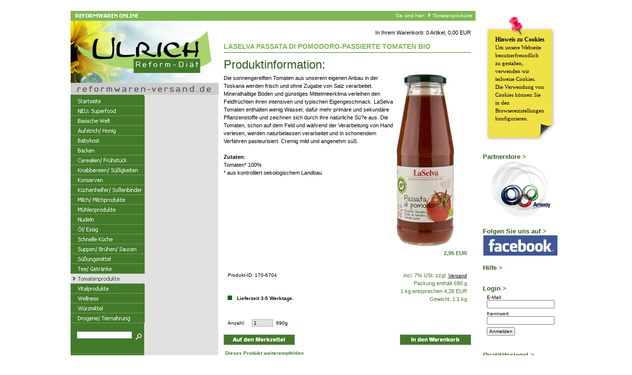

--- FILE ---
content_type: text/html
request_url: https://www.ulrich-reform.de/s_amway/tomatenprodukte/laselva-passata-di-pomodoro-passierte-tomaten-bio.php
body_size: 9640
content:
<!DOCTYPE html PUBLIC "-//W3C//DTD XHTML 1.0 Transitional//EN" "http://www.w3.org/TR/xhtml1/DTD/xhtml1-transitional.dtd">
<html xmlns="http://www.w3.org/1999/xhtml" xml:lang="de" lang="de">
<head>
<title>Reformwaren Online</title>
<meta http-equiv="X-UA-Compatible" content="IE=EmulateIE7" />
<meta http-equiv="content-type" content="text/html; charset=ISO-8859-1" />
<meta http-equiv="expires" content="0" />
<meta name="author" content="Ulrich Reform-Di&auml;t - reformwaren-versand.de" />
<meta name="description" content="reformwaren-versand.de - Nat&uuml;rlich Leben, einfach kaufen" />
<meta name="keywords" lang="de" content="Reformhaus, Shop, Kaufen, Reformwaren, Reformwarenversand, Online, Versand, Gesundheit, Glutenfrei, Lactosefrei,Allergie, Kosmetik, Stevia, Nahrungserg&auml;nzung, Bio, Kontrolliert, Sanddorn, Argan, Nat&uuml;rlich, Sch&ouml;n, Vital, Leistungsf&auml;hig, Genu&szlig;, Abnehmen, Naturkosmetik, Wellness, Vitaquell, Heirler, Bauck, Weleda, Yogi Tee, Di&auml;t, Aman Prana, Naturata, Cenovis, Defu, Tiernahrung,  Vollfruch, Donath, Delisenza, Eisbl&uuml;merl, Erntesegen, Fauser, Gehrsitz, Gesund &amp; Leben, Golden Temple, H&auml;rdtner, Heirler, Holle, Hoyer, Honig, Landkrone, Leckers, Lima, Maharishi, Marschland, Natracare, Natur Compagnie, Neuc&ouml;llner Reformwaren, Niedermaier Pharma, Pural, Provamel, Schnitzer, Spielberger M&uuml;hle, Sunval, Styrums, Veroma, Weleda, Werz, Zwergenwiese, Linusit, Birkenzucker, Grano Vital," />
<meta name="generator" content="web to date 8.0"/>
<link rel="stylesheet" type="text/css" href="../assets/s.css" />
<link rel="stylesheet" type="text/css" href="../assets/sd.css" />
<link rel="stylesheet" type="text/css" href="../assets/sc.css" />
<link rel="stylesheet" type="text/css" href="../assets/scal.css" />
<script type="text/javascript">
///<![CDATA[
var SERVICESCRIPT = '../s2dservice.php';
///]]>
</script>
<script src="../assets/s2dput.js" type="text/javascript"></script>


<link rel="stylesheet" type="text/css" title="slimbox" href="../assets/slimbox2.css" media="screen" />
<script type="text/javascript" src="../assets/jq.js"></script>
<script type="text/javascript" src="../assets/slimbox2.js"></script>
</head>
<body>
<script type="text/javascript">
  agent = navigator.userAgent;
  yes = 0;
  if(agent.substring(0,7) == "Mozilla")
    {
    if( parseInt(agent.substring(8,9)) >= 3)
	  {
	  yes = 1;
	  }
    }

  if(yes)
    {
    	  	        pc1n = new Image();
      pc1n.src = "../images/pcpa1.gif";
      pc1h = new Image();
      pc1h.src = "../images/pcpah1.gif";

		  	        pc2n = new Image();
      pc2n.src = "../images/pcpa2.gif";
      pc2h = new Image();
      pc2h.src = "../images/pcpah2.gif";

		  	        pc3n = new Image();
      pc3n.src = "../images/pcpa3.gif";
      pc3h = new Image();
      pc3h.src = "../images/pcpah3.gif";

		  	        pc4n = new Image();
      pc4n.src = "../images/pcpa4.gif";
      pc4h = new Image();
      pc4h.src = "../images/pcpah4.gif";

		  	        pc5n = new Image();
      pc5n.src = "../images/pcpa5.gif";
      pc5h = new Image();
      pc5h.src = "../images/pcpah5.gif";

		  	        pc6n = new Image();
      pc6n.src = "../images/pcpa6.gif";
      pc6h = new Image();
      pc6h.src = "../images/pcpah6.gif";

		  	        pc7n = new Image();
      pc7n.src = "../images/pcpa7.gif";
      pc7h = new Image();
      pc7h.src = "../images/pcpah7.gif";

		                    pm0n = new Image();
    pm0n.src = "../images/phome.gif";
    pm0h = new Image();
    pm0h.src = "../images/phomeh.gif";
                                      pm1n = new Image();
      pm1n.src = "../images/pmt1.gif";
      pm1h = new Image();
      pm1h.src = "../images/pmth1.gif";
                                      pm3n = new Image();
      pm3n.src = "../images/pmt3.gif";
      pm3h = new Image();
      pm3h.src = "../images/pmth3.gif";
                                      pm4n = new Image();
      pm4n.src = "../images/pmt4.gif";
      pm4h = new Image();
      pm4h.src = "../images/pmth4.gif";
                                      pm5n = new Image();
      pm5n.src = "../images/pmt5.gif";
      pm5h = new Image();
      pm5h.src = "../images/pmth5.gif";
                                      pm6n = new Image();
      pm6n.src = "../images/pmt6.gif";
      pm6h = new Image();
      pm6h.src = "../images/pmth6.gif";
                                      pm7n = new Image();
      pm7n.src = "../images/pmt7.gif";
      pm7h = new Image();
      pm7h.src = "../images/pmth7.gif";
                                      pm8n = new Image();
      pm8n.src = "../images/pmt8.gif";
      pm8h = new Image();
      pm8h.src = "../images/pmth8.gif";
                                      pm9n = new Image();
      pm9n.src = "../images/pmt9.gif";
      pm9h = new Image();
      pm9h.src = "../images/pmth9.gif";
                                      pm10n = new Image();
      pm10n.src = "../images/pmt10.gif";
      pm10h = new Image();
      pm10h.src = "../images/pmth10.gif";
                                      pm11n = new Image();
      pm11n.src = "../images/pmt11.gif";
      pm11h = new Image();
      pm11h.src = "../images/pmth11.gif";
                                      pm12n = new Image();
      pm12n.src = "../images/pmt12.gif";
      pm12h = new Image();
      pm12h.src = "../images/pmth12.gif";
                                      pm13n = new Image();
      pm13n.src = "../images/pmt13.gif";
      pm13h = new Image();
      pm13h.src = "../images/pmth13.gif";
                                      pm14n = new Image();
      pm14n.src = "../images/pmt14.gif";
      pm14h = new Image();
      pm14h.src = "../images/pmth14.gif";
                                      pm15n = new Image();
      pm15n.src = "../images/pmt15.gif";
      pm15h = new Image();
      pm15h.src = "../images/pmth15.gif";
                                      pm17n = new Image();
      pm17n.src = "../images/pmt17.gif";
      pm17h = new Image();
      pm17h.src = "../images/pmth17.gif";
                                      pm18n = new Image();
      pm18n.src = "../images/pmt18.gif";
      pm18h = new Image();
      pm18h.src = "../images/pmth18.gif";
                                      pm19n = new Image();
      pm19n.src = "../images/pmt19.gif";
      pm19h = new Image();
      pm19h.src = "../images/pmth19.gif";
                                      pm20n = new Image();
      pm20n.src = "../images/pmts20.gif";
      pm20h = new Image();
      pm20h.src = "../images/pmts20.gif";
                                      pm21n = new Image();
      pm21n.src = "../images/pmt21.gif";
      pm21h = new Image();
      pm21h.src = "../images/pmth21.gif";
                                      pm22n = new Image();
      pm22n.src = "../images/pmt22.gif";
      pm22h = new Image();
      pm22h.src = "../images/pmth22.gif";
                                      pm23n = new Image();
      pm23n.src = "../images/pmt23.gif";
      pm23h = new Image();
      pm23h.src = "../images/pmth23.gif";
                                      pm24n = new Image();
      pm24n.src = "../images/pmt24.gif";
      pm24h = new Image();
      pm24h.src = "../images/pmth24.gif";
        }
  function CI(imgNum,imgName)
	{
	if(yes)
	  {
	  document.images[imgNum].src = eval(imgName + ".src")
	  }
	}
</script>
<div id="wrap">

<script type="text/javascript">
//<![CDATA[

var gaJsHost = (("https:" == document.location.protocol) ? "https://ssl." : "http://www.");
document.write(unescape("%3Cscript src='" + gaJsHost + "google-analytics.com/ga.js' type='text/javascript'%3E%3C/script%3E"));

//]]>
</script>

<script type="text/javascript">
//<![CDATA[

var pageTracker = _gat._getTracker('UA-15580222-3');
_gat._anonymizeIp();
pageTracker._setDomainName("none");  
pageTracker._setAllowLinker(true);
pageTracker._initData();
pageTracker._trackPageview();

//]]>
</script><div id="header"></div>

<div id="topleft"><img src="../images/pt.gif" width="300" height="20" alt="" border="0"></img></div>
<div id="topright">
<div id="youarehere">Sie sind hier:

  <img src="../images/pdotw.gif" width="12" height="10" alt="" border="0"></img><a title="Tomatenprodukte" href="./index.php">Tomatenprodukte</a>
&nbsp;
</div>
</div>

<div id="wrapleft">
<div id="col_left">

<div id="logo">
<span class="back"><img src="../images/s2dlogo.jpg" width="150" height="150" alt="" border="0"></img></span>
<span class="rightback"><img src="../images/ptr.jpg" width="150" height="150" alt="" border="0"></img></span>
</div>

<div id="maintopic">
<ul><li>
<a title="Startseite" href="../index.php" onmouseover="CI('pm0','pm0h');return true" onmouseout="CI('pm0','pm0n');return true"><img src="../images/phome.gif" width="150" height="20" name="pm0" alt="" border="0"/></a></li>
<li><a title="NEU: Superfood" href="../neu-superfood/index.php" onmouseover="CI('pm1','pm1h');return true" onmouseout="CI('pm1','pm1n');return true"><img src="../images/pmt1.gif" width="150" height="20" name="pm1" alt="" border="0"/></a></li>
<li><a title="Basische Welt" href="../basische-welt/index.php" onmouseover="CI('pm3','pm3h');return true" onmouseout="CI('pm3','pm3n');return true"><img src="../images/pmt3.gif" width="150" height="20" name="pm3" alt="" border="0"/></a></li>
<li><a title="Aufstrich/ Honig" href="../aufstrich--honig/index.php" onmouseover="CI('pm4','pm4h');return true" onmouseout="CI('pm4','pm4n');return true"><img src="../images/pmt4.gif" width="150" height="20" name="pm4" alt="" border="0"/></a></li>
<li><a title="Babykost" href="../babykost/index.php" onmouseover="CI('pm5','pm5h');return true" onmouseout="CI('pm5','pm5n');return true"><img src="../images/pmt5.gif" width="150" height="20" name="pm5" alt="" border="0"/></a></li>
<li><a title="Backen" href="../backen/index.php" onmouseover="CI('pm6','pm6h');return true" onmouseout="CI('pm6','pm6n');return true"><img src="../images/pmt6.gif" width="150" height="20" name="pm6" alt="" border="0"/></a></li>
<li><a title="Cerealien/ Fr&uuml;hst&uuml;ck" href="../cerealien--fruehstueck/index.php" onmouseover="CI('pm7','pm7h');return true" onmouseout="CI('pm7','pm7n');return true"><img src="../images/pmt7.gif" width="150" height="20" name="pm7" alt="" border="0"/></a></li>
<li><a title="Knabbereien/ S&uuml;&szlig;igkeiten" href="../knabbereien--sueigkeiten/index.php" onmouseover="CI('pm8','pm8h');return true" onmouseout="CI('pm8','pm8n');return true"><img src="../images/pmt8.gif" width="150" height="20" name="pm8" alt="" border="0"/></a></li>
<li><a title="Konserven" href="../konserven/index.php" onmouseover="CI('pm9','pm9h');return true" onmouseout="CI('pm9','pm9n');return true"><img src="../images/pmt9.gif" width="150" height="20" name="pm9" alt="" border="0"/></a></li>
<li><a title="K&uuml;chenhelfer/ So&szlig;enbinder" href="../kuechenhelfer--soenbinder/index.php" onmouseover="CI('pm10','pm10h');return true" onmouseout="CI('pm10','pm10n');return true"><img src="../images/pmt10.gif" width="150" height="20" name="pm10" alt="" border="0"/></a></li>
<li><a title="Milch/ Milchprodukte" href="../milch--milchprodukte/index.php" onmouseover="CI('pm11','pm11h');return true" onmouseout="CI('pm11','pm11n');return true"><img src="../images/pmt11.gif" width="150" height="20" name="pm11" alt="" border="0"/></a></li>
<li><a title="M&uuml;hlenprodukte" href="../muehlenprodukte/index.php" onmouseover="CI('pm12','pm12h');return true" onmouseout="CI('pm12','pm12n');return true"><img src="../images/pmt12.gif" width="150" height="20" name="pm12" alt="" border="0"/></a></li>
<li><a title="Nudeln" href="../nudeln/index.php" onmouseover="CI('pm13','pm13h');return true" onmouseout="CI('pm13','pm13n');return true"><img src="../images/pmt13.gif" width="150" height="20" name="pm13" alt="" border="0"/></a></li>
<li><a title="&Ouml;l/ Essig" href="../oel--essig/index.php" onmouseover="CI('pm14','pm14h');return true" onmouseout="CI('pm14','pm14n');return true"><img src="../images/pmt14.gif" width="150" height="20" name="pm14" alt="" border="0"/></a></li>
<li><a title="Schnelle K&uuml;che" href="../schnelle-kueche/index.php" onmouseover="CI('pm15','pm15h');return true" onmouseout="CI('pm15','pm15n');return true"><img src="../images/pmt15.gif" width="150" height="20" name="pm15" alt="" border="0"/></a></li>
<li><a title="Suppen/ Br&uuml;hen/ Saucen" href="../suppen--bruehen--saucen/index.php" onmouseover="CI('pm17','pm17h');return true" onmouseout="CI('pm17','pm17n');return true"><img src="../images/pmt17.gif" width="150" height="20" name="pm17" alt="" border="0"/></a></li>
<li><a title="S&uuml;&szlig;ungsmittel" href="../sueungsmittel/index.php" onmouseover="CI('pm18','pm18h');return true" onmouseout="CI('pm18','pm18n');return true"><img src="../images/pmt18.gif" width="150" height="20" name="pm18" alt="" border="0"/></a></li>
<li><a title="Tee/ Getr&auml;nke" href="../tee--getraenke/index.php" onmouseover="CI('pm19','pm19h');return true" onmouseout="CI('pm19','pm19n');return true"><img src="../images/pmt19.gif" width="150" height="20" name="pm19" alt="" border="0"/></a></li>
<li><a title="Tomatenprodukte" href="./index.php" onmouseover="CI('pm20','pm20h');return true" onmouseout="CI('pm20','pm20n');return true"><img src="../images/pmts20.gif" width="150" height="20" name="pm20" alt="" border="0"/></a></li>
<li><a title="Vitalprodukte" href="../vitalprodukte/index.php" onmouseover="CI('pm21','pm21h');return true" onmouseout="CI('pm21','pm21n');return true"><img src="../images/pmt21.gif" width="150" height="20" name="pm21" alt="" border="0"/></a></li>
<li><a title="Wellness" href="../wellness/index.php" onmouseover="CI('pm22','pm22h');return true" onmouseout="CI('pm22','pm22n');return true"><img src="../images/pmt22.gif" width="150" height="20" name="pm22" alt="" border="0"/></a></li>
<li><a title="W&uuml;rzmittel" href="../wuerzmittel/index.php" onmouseover="CI('pm23','pm23h');return true" onmouseout="CI('pm23','pm23n');return true"><img src="../images/pmt23.gif" width="150" height="20" name="pm23" alt="" border="0"/></a></li>
<li><a title="Drogerie/ Tiernahrung" href="../drogerie--tiernahrung/index.php" onmouseover="CI('pm24','pm24h');return true" onmouseout="CI('pm24','pm24n');return true"><img src="../images/pmt24.gif" width="150" height="20" name="pm24" alt="" border="0"/></a></li>
</ul>

<form class="search" action="../fts.php" method="get">
<input class="search" type="text" name="criteria" maxlength="30" />
<input type="image" src="../images/psrchok.gif" />
</form>
<img src="../images/pnvsp.gif" width="149" height="20" alt="" border="0"></img>
<ul>
<li><a class="navshop" title="Merkzettel anzeigen" href="https://www.ulrich-reform.de/s_amway/s2dbskt.php#memo"><img src="../images/pnavmemo.gif" width="150" height="20" alt="" border="0"/></a></li>
<li><a class="navshop" title="Warenkorb anzeigen" href="https://www.ulrich-reform.de/s_amway/s2dbskt.php"><img src="../images/pnavshowbasket.gif" width="150" height="20" alt="" border="0"/></a>
<a class="navshop" title="Zur Kasse gehen" href="https://www.ulrich-reform.de/s_amway/s2dlogin.php?sid=5066ecd3566619fe56eff4229ed879c2&amp;r=7068702e726464616432732f2e2e"
onclick="pageTracker._link(this.href); return false;"
><img src="../images/pnavcheckout.gif" width="150" height="20" alt="" border="0"/></a></li>
<li><a class="navshop" title="Mein Konto" href="https://www.ulrich-reform.de/s_amway/s2duser.php?sid=5066ecd3566619fe56eff4229ed879c2"
onclick="pageTracker._link(this.href); return false;"
><img src="../images/pnavuserfile.gif" width="150" height="20" alt="" border="0"/></a></li></ul>
<ul><li><img src="../images/pnvsp.gif" width="149" height="20" alt="" border="0"></img>
<a title="Impressum" href="../impressum.php" onmouseover="CI('pc1','pc1h');return true" onmouseout="CI('pc1','pc1n');return true"><img src="../images/pcpa1.gif" width="150" height="20" name="pc1" alt="" border="0"/></a>
<a title="Widerrufsrecht" href="../widerrufsrecht.php" onmouseover="CI('pc2','pc2h');return true" onmouseout="CI('pc2','pc2n');return true"><img src="../images/pcpa2.gif" width="150" height="20" name="pc2" alt="" border="0"/></a>
<a title="AGB" href="../agb.php" onmouseover="CI('pc3','pc3h');return true" onmouseout="CI('pc3','pc3n');return true"><img src="../images/pcpa3.gif" width="150" height="20" name="pc3" alt="" border="0"/></a>
<a title="Versand" href="../versand.php" onmouseover="CI('pc4','pc4h');return true" onmouseout="CI('pc4','pc4n');return true"><img src="../images/pcpa4.gif" width="150" height="20" name="pc4" alt="" border="0"/></a>
<a title="Datenschutz" href="../datenschutz.php" onmouseover="CI('pc5','pc5h');return true" onmouseout="CI('pc5','pc5n');return true"><img src="../images/pcpa5.gif" width="150" height="20" name="pc5" alt="" border="0"/></a>
<a title="Disclaimer" href="../disclaimer.php" onmouseover="CI('pc6','pc6h');return true" onmouseout="CI('pc6','pc6n');return true"><img src="../images/pcpa6.gif" width="150" height="20" name="pc6" alt="" border="0"/></a>
<a title="Hilfe" href="../hilfe.php" onmouseover="CI('pc7','pc7h');return true" onmouseout="CI('pc7','pc7n');return true"><img src="../images/pcpa7.gif" width="150" height="20" name="pc7" alt="" border="0"/></a>
</li></ul>

</div> <div id="righttopic">

<div id="topic">
</div>
</div>
</div>

<div id="content" >
<p align="right">
<br/>
In Ihrem Warenkorb: <span id="basketquantity">0</span>
 Artikel, <span id="baskettotal">0,00</span>
 EUR</p>
<h1>LaSelva Passata di Pomodoro-Passierte Tomaten bio</h1>
<h2><a name="title371802a2b3129f117"></a>Produktinformation:</h2>
<div class="sidepictureright">
<a rel="lightbox[]" title="" href="../images/6704_medium.jpg" target="_blank"><img src="../images/6704_medium_150.jpg" width="117" height="348" alt="" border="0"/></a>
</div>
<p style=""
>Die sonnengereiften Tomaten aus unserem eigenen Anbau in der Toskana werden frisch und ohne Zugabe von Salz verarbeitet. Mineralhaltige B&ouml;den und g&uuml;nstiges Mittelmeerklima verleihen den Feldfr&uuml;chten ihren intensiven und typischen Eigengeschmack. LaSelva Tomaten enthalten wenig Wasser, daf&uuml;r mehr prim&auml;re und sekund&auml;re Pflanzenstoffe und zeichnen sich durch ihre nat&uuml;rliche S&uuml;?e aus. Die Tomaten, schon auf dem Feld und w&auml;hrend der Verarbeitung von Hand verlesen, werden naturbelassen verarbeitet und in schonendem Verfahren pasteurisiert. Cremig mild und angenehm s&uuml;&szlig;.<br/><br/><b>Zutaten</b>:<br/>Tomaten* 100%<br/>* aus kontrolliert oekologischem Landbau</p>
<div class="clearer"></div>
<!--$Id: product.tpl 429 2012-07-24 17:39:19Z etor $-->

<script type="text/javascript">
///<![CDATA[

http[0] = new http_connection('');

var id, status, originalprice, rebatetext = 0;
var baseprice = parseFloat(2.95);
var price = parseFloat(2.95);
var specialprice = 0;
var memo = 0;

// Als Währung formatieren
function format(num) {
	num = Math.round(num * 100);
	cents = num % 100;
	num = Math.floor(num / 100).toString();
	if (cents < 10)
		cents = "0" + cents;
	for (var i = 0; i < Math.floor((num.length - (1 + i)) / 3); i++)
		num =
			num.substring(0, num.length - (4 * i + 3)) +
			"." +
			num.substring(num.length - (4 * i + 3));
	return (num + "," + cents);
}

///]]>
</script>



<form onsubmit="return check_submit() && http[0].submit();" action="../s2dbskt.php" name="putform" method="post">


<table cellpadding="0" cellspacing="5" class="formtab completewidth">
	<tr>
		<td class="completewidth" colspan="2">
			<strong id="sale">
				
			&nbsp;
			</strong>
		</td>
		<td align="right" nowrap="nowrap">
		
			<!-- ///MO47 -->
		
			<p class="s2d" id="price">
				2,95 EUR
			</p>
		</td>
	</tr>
	<tr>
		<td align="left" colspan="2" id="productid" style="padding-top:5px; padding-bottom:5px">
				Produkt-ID: 170-6704
			&nbsp;
		</td>
		<td align="right" valign="top" rowspan="2" nowrap="nowrap" id="priceinfo">
			<p class="s2dsmall">
				
			</p>
			<p class="s2dsmall" align="right">incl. 7% USt. zzgl. <a class="s2dsmall" href="../versand.php">Versand</a><br />Packung enthält 690 g<br/>1 kg entsprechen 4,28 EUR <br />Gewicht: 1.1 kg
			</p>
		</td>
	</tr>
	<tr>
		<td align="left" colspan="2" style="padding-top:5px; padding-bottom:5px">
			<strong id="availability">
							<img src="../images/pstgr.gif" alt="" />
							Lieferzeit 3-5 Werktage.
				&nbsp;
			</strong>
		</td>
	</tr>
	<tr>
		<td>&nbsp;</td>
	</tr>
	<tr>
		<td nowrap="nowrap">Anzahl:&nbsp;</td>
		<td class="completewidth">
			<input type="text" class="tx" name="quantity" value="1" style="width: 35px" maxlength="4" />
			<input type="hidden" name="uid" value="371802a2b3129f115" />
			<input type="hidden" name="variationa371802a2b3129f115" value="0" />
			<input type="hidden" name="variationb371802a2b3129f115" value="0" />
			&nbsp;690g
		</td>
	</tr>
</table>
<br />

<!-- Start Gutscheinzertifikate -->
<script type="text/javascript">
//<![CDATA[
function check_submit() {
	var error = false;
	return true;
}
//]]>
</script>
<!-- Ende Gutscheinzertifikate -->

<table cellpadding="0" cellspacing="0" id="submittable" class="completewidth">
	<tbody id="put">
		<tr>
			<td class="completewidth">
					<input onclick="memo=1;" name="memo" id="submitmemobutton" type="image" src="../images/s2dbputm.gif" />
			</td>
			<td nowrap="nowrap">
				<input onclick="memo=0;" name="basket" id="submitbutton" type="image" src="../images/s2dbput.gif" />
			</td>
		</tr>
	</tbody>
</table>
<input type="hidden" id="designer_id" name="designer_id" value="" />
</form>

<script type="text/javascript">
///<![CDATA[
document.putform.reset();
///]]>
</script>



<table cellpadding="0" cellspacing="0" class="formtab completewidth">
	<tr>
		<td align="left" valign="top">
			<br />
			<script type="text/javascript">
			///<![CDATA[
			var mysubject = "Produktempfehlung";
			var mybody = "Schau mal, was ich Tolles im Internet gefunden habe:\n\n";
			mybody += "LASELVA PASSATA DI POMODORO-PASSIERTE TOMATEN BIO\n\n";
			mybody += document.location.toString();
			document.write("<a class='s2d' href='mailto:?subject=" + mysubject + "&body=" + mybody.replace(/\n/g, '%0A') + "'>Dieses Produkt weiterempfehlen</a>");
			///]]>
			</script>
		</td>
		<td align="right" valign="top">
		</td>
	</tr>
</table>

<br />
<h2><a name="title371802a2b3129f119"></a>Informationen zur Lebensmittelkennzeichnung:</h2>
<div class="bigpicture">
	
<a href="http://db.ecoinform.de/ecodb.php/produktdetail/html?partner=4855a162729a18d0&ean=8018759000013" target="_blank"><img src="../images/ecoinform_500.jpg" width="150" height="150" class="picture" alt="" border="0"/></a>
	
	
</div>
<p style=""
>Hinweis:<br/>Die weiterf&uuml;hrenden Produktinfos laden sich in einem Popup-Fenster. Sollte dieses Fenster nicht angezeigt werden, deaktivieren Sie bitte kurzzeitig ihren Popup-Blocker (mit gedr&uuml;ckter STRG-Taste anklicken).<br/>Diese Daten werden von Ecoinform zur Verf&uuml;gung gestellt. Wir &uuml;bernehmen keine Gew&auml;hrleistung f&uuml;r die Richtigkeit der Angaben.</p>
<div id="more">
</div>
</div>
</div>

<div id="sidebar">
<!-- W2DPluginEyecatcher -->
<div style="margin:10px 0; width: 150px;background: url(../images/w2dplgneyemd150sticky.gif) repeat-y;">
<div style="width: 150px; height: 40px; background: url(../images/w2dplgneyetp150sticky.gif) no-repeat;"></div>
<div style="padding: 0px 25px 0px 25px; text-align:left; font-family: 'Tahoma';">
<div style="color: #000000;font-size:9pt; line-height:13pt; font-weight:bold;">Hinweis zu Cookies</div>
<div style="color: #000000;font-size:8pt; line-height:12pt; ">Um unsere Webseite benutzerfreundlich zu gestalten, verwenden wir teilweise Cookies. Die Verwendung von Cookies k&ouml;nnen Sie in den Browsereinstellungen konfigurieren.</div>
</div>
<div style="background: url(../images/w2dplgneyebt150sticky.gif) no-repeat; width: 150px; height: 40px;"></div>
</div>
<br />
<h2>Partnerstore &gt;</h2>
  
	
	
<img src="../images/amw_art_sig_full_bot_4c_sbp.jpg" width="150" height="118" class="picture" alt="" border="0"/>	
<br />
<p></p><br />
<h2>Folgen Sie uns auf &gt;</h2>
  
	
<a href="https://www.facebook.com/pages/Reformwaren-Versandde/1447992802151770?ref=hl" target="_blank"><img src="../images/facebook-2_sbp.jpg" width="150" height="41" class="picture" alt="" border="0"/></a>
	
	
<br />
<p></p><br />
<h2>Hilfe &gt;</h2>
<!-- W2DPluginTranslate -->
<div id="google_translate_element"></div><script type="text/javascript">
/* <![CDATA[ */
function googleTranslateElementInit() {
  new google.translate.TranslateElement({
    pageLanguage: 'auto' 
		, autoDisplay: false		  }, 'google_translate_element');
}
/* ]]> */
</script><script src="//translate.google.com/translate_a/element.js?cb=googleTranslateElementInit" type="text/javascript"></script><br />
<p></p><br />
<h2>Login &gt;</h2>
<!-- W2DPluginLogin -->
<!-- Start Absatz Direkter Login -->
<!--
Projekt: shop to date 7 - Plugin Direkter Login
Autor: Volker Sauer, etor.de
Version: 1.0
Letzte Änderung: 27.02.2010
-->

<form action="../s2dlogin.php" method="post">
	<table id="loginw2dlogins8" cellspacing="5" cellpadding="0" class="formtab">
		<tr>
			<td>
				E-Mail:								<br />
								<input maxlength="50" class="s2d" type="text" name="login_email" value="" />
			</td>
		</tr>
		<tr>
			<td>
				Kennwort:								<br />
								<input class="s2d" type="password" name="login_password" value="" />
			</td>
		</tr>
		<tr>
			<td colspan="2">
				<input type="hidden" name="mode" value="login" />
				<input type="hidden" name="plugin_login_redirect" value="1" />
				<input type="submit" value="Anmelden" />
			</td>
		</tr>
	</table>
</form>

<!-- Ende Absatz Direkter Login -->
<br />
<p></p><br />
<h2>Qualit&auml;tssiegel &gt;</h2>
  
	
<a href="http://www.ulrich-reform.de/html/qualitat.html" target="_blank"><img src="../images/siegel_sbp.jpg" width="150" height="150" class="picture" alt="" border="0"/></a>
	
	
<br />
<p></p><br />
<h2>Themen bei uns &gt;</h2>
<!-- W2DPluginBanner -->
<!-- Start Absatz Wechselbanner -->
<!--
Projekt: web to date 7 - Plugin Wechselbanner
Autor: Volker Sauer, etor.de
Version: 1.4

Letzte Änderung:
23.12.2009 Beta
26.01.2010 Switch für Sidebar
27.01.2010 Links auf Bilder
11.02.2010 Escaping
28.02.2010 Absatzhöhe Sidebar
05.08.2010 Margin Links und Rechts (TM)
-->

<style type="text/css">
	.rotationbanner_container_side12 {
				padding: 5px;
	}
</style>

<div id="rotationbanner_pluginside12" style="position: relative; height: 140px; width: 150px; margin: 0 0 5px 0;">
			<div id="rotationbanner_container1_side12" class="rotationbanner_container_side12"></div>
		<div style="clear: both;"></div>
</div>

<div id="rotationbanner_stack_side12" style="display: none;">
			<div id="rotationbanner_img1_side12" style="position: absolute">
							<img alt="" style="border: 0" src="../images/ban472684aca90d623011.jpg" />
					</div>
			<div id="rotationbanner_img2_side12" style="position: absolute">
							<img alt="" style="border: 0" src="../images/ban472684aca90d623012.jpg" />
					</div>
			<div id="rotationbanner_img3_side12" style="position: absolute">
							<img alt="" style="border: 0" src="../images/ban472684aca90d623013.jpg" />
					</div>
			<div id="rotationbanner_img4_side12" style="position: absolute">
							<img alt="" style="border: 0" src="../images/ban472684aca90d623014.jpg" />
					</div>
			<div id="rotationbanner_img5_side12" style="position: absolute">
							<img alt="" style="border: 0" src="../images/ban472684aca90d623015.jpg" />
					</div>
			<div id="rotationbanner_img6_side12" style="position: absolute">
							<img alt="" style="border: 0" src="../images/ban472684aca90d623016.jpg" />
					</div>
			<div id="rotationbanner_img7_side12" style="position: absolute">
							<img alt="" style="border: 0" src="../images/ban472684aca90d623017.jpg" />
					</div>
	</div>

<script type="text/javascript">
//<![CDATA[

/*  */
$('#rotationbanner_pluginside12').height((140 + 10) * 1);
/*  */

// Konfiguration
var ROTATIONBANNER_COLUMNS_side12 = 1;
var ROTATIONBANNER_FADETIME_side12 = 1000;
var ROTATIONBANNER_WAITTIME_side12 = 3000;
var ROTATIONBANNER_RANDOM_side12 = true;
var ROTATIONBANNER_IMGWIDTH_side12 = 140;
var ROTATIONBANNER_IMGHEIGHT_side12 = 140;

// Initialisierung
$('.rotationbanner_container_side12').each(function() {
	$(this).css('width', ROTATIONBANNER_IMGWIDTH_side12 + 'px').css('height', ROTATIONBANNER_IMGHEIGHT_side12 + 'px');
});
var rotationbanner_column_side12 = 1;
var rotationbanner_count_side12 = $('#rotationbanner_stack_side12 div').get().length;
var rotationbanner_displayid_side12 = new Array();
var rotationbanner_displayimg_side12 = new Array();
var rotationbanner_img_side12 = ROTATIONBANNER_RANDOM_side12 ? Math.ceil(Math.random() * rotationbanner_count_side12) : 1;

var rotationbanner_id_side12 = rotationbanner_count_side12 + 1;

// Animation
function rotationbanner_do_side12(start) {
	$('#rotationbanner_stack_side12 div').eq(rotationbanner_img_side12 - 1).
			clone().appendTo('#rotationbanner_container' + rotationbanner_column_side12 + '_side12').
			attr('id', 'rotationbanner_id' + rotationbanner_id_side12 + '_side12').hide().
			fadeIn(start ? 0 : ROTATIONBANNER_FADETIME_side12).queue(function() {
		if (rotationbanner_displayid_side12[rotationbanner_column_side12])
			$('#rotationbanner_id' + rotationbanner_displayid_side12[rotationbanner_column_side12] +  '_side12').remove();

		rotationbanner_displayid_side12[rotationbanner_column_side12] = rotationbanner_id_side12;
		rotationbanner_displayimg_side12[rotationbanner_column_side12] = rotationbanner_img_side12;
		rotationbanner_id_side12++;
		rotationbanner_column_side12++;
		if (rotationbanner_column_side12 > ROTATIONBANNER_COLUMNS_side12)
			rotationbanner_column_side12 = 1;

		if (ROTATIONBANNER_RANDOM_side12) {
			do {
				rotationbanner_img_side12 = Math.ceil(Math.random() * rotationbanner_count_side12);
			} while(jQuery.inArray(rotationbanner_img_side12, rotationbanner_displayimg_side12) != -1)
		} else {
			rotationbanner_img_side12++;
			if (rotationbanner_img_side12 > rotationbanner_count_side12)
				rotationbanner_img_side12 = 1;
		}
		$(this).dequeue();
	});
}

// Animagtion starten
if (rotationbanner_count_side12 >= ROTATIONBANNER_COLUMNS_side12 || !ROTATIONBANNER_RANDOM) {
	for (var i = 0; i < ROTATIONBANNER_COLUMNS_side12; i++)
		rotationbanner_do_side12(true);
	setInterval('rotationbanner_do_side12(false)', ROTATIONBANNER_WAITTIME_side12);
}

//]]>
</script>
<!-- Ende Absatz Photodeck -->
<br />
<p></p><br />
<h2>Schlagwort &gt;</h2>
<!-- W2DPluginTagCloud -->
<p><a onmouseover="this.style.fontSize = '19px';" onmouseout="this.style.fontSize = '16px';" style="color:#37A332;font-size:16px;">MSM+</a> <a href="../basische-welt/index.php" onmouseover="this.style.fontSize = '18px';" onmouseout="this.style.fontSize = '15px';" style="color:#4D8E30;font-size:15px;">Basic World</a> <a href="../sueungsmittel/index.php" onmouseover="this.style.fontSize = '15px';" onmouseout="this.style.fontSize = '12px';" style="color:#8F512B;font-size:12px;">Stevia</a> <a href="../oel--essig/speiseoele/index.php" onmouseover="this.style.fontSize = '15px';" onmouseout="this.style.fontSize = '12px';" style="color:#8F512B;font-size:12px;">Lein&ouml;l</a> <a href="../sueungsmittel/index.php" onmouseover="this.style.fontSize = '17px';" onmouseout="this.style.fontSize = '14px';" style="color:#637A2E;font-size:14px;">Neue S&uuml;&szlig;e</a> <a href="../basische-welt/basenbad/index.php" onmouseover="this.style.fontSize = '15px';" onmouseout="this.style.fontSize = '12px';" style="color:#8F512B;font-size:12px;">Basen Bad</a> <a onmouseover="this.style.fontSize = '13px';" onmouseout="this.style.fontSize = '10px';" style="color:#BA2928;font-size:10px;">Cranberry</a> <a onmouseover="this.style.fontSize = '19px';" onmouseout="this.style.fontSize = '16px';" style="color:#37A332;font-size:16px;">Lactosefrei</a> <a href="../suppen--bruehen--saucen/gemuesebruehen/index.php" onmouseover="this.style.fontSize = '17px';" onmouseout="this.style.fontSize = '14px';" style="color:#637A2E;font-size:14px;">Gem&uuml;sebr&uuml;he</a> <a href="../nudeln/index.php" onmouseover="this.style.fontSize = '15px';" onmouseout="this.style.fontSize = '12px';" style="color:#8F512B;font-size:12px;">Sojanudeln</a> <a href="../backen/herzhaftes/index.php" onmouseover="this.style.fontSize = '13px';" onmouseout="this.style.fontSize = '10px';" style="color:#BA2928;font-size:10px;">Pizzateig</a> </p><br />
<p></p><br />
<!-- W2DPluginRecently -->

<script type="text/javascript">
//<![CDATA[
function set_remember(status) {
	var d = new Date();
	var expires = d.getTime() + (1000 * 24 * 60 * 60 * 1000);
	d.setTime(expires);
	document.cookie = "s2d6_nr=" + status + "; expires=" + d.toGMTString() + "; path=/";
	location.reload();
}
//]]>
</script>

<table cellpadding="0" cellspacing="0" class="completewidth">
								</table>
<br />
<p></p><br />
<h2>Sicherheit &gt;</h2>
  
	
<a href="http://www.geotrust.com/de" target="_blank"><img src="../images/ssl_but_sbp.jpg" width="150" height="37" class="picture" alt="" border="0"/></a>
	
	
<br />
<p></p><br />
<h2>&Ouml;kologischer Versand</h2>
  
	
<a href="http://www.dp-dhl-gogreen.de/go/" target="_blank"><img src="../images/gogreen_button_sbp.jpg" width="150" height="37" class="picture" alt="" border="0"/></a>
	
	
<br />
<p></p><br />
<h2>&quot;Gr&uuml;ne Webseite&quot; &gt;</h2>
  
	
	
<img src="../images/greenhosting_amway_sbp.jpg" width="150" height="125" class="picture" alt="" border="0"/>	
<br />
<p></p><br />
</div>
</div>
</body>
</html>


--- FILE ---
content_type: text/css
request_url: https://www.ulrich-reform.de/s_amway/assets/s.css
body_size: 213
content:
BODY, HTML {
	font-family : Verdana, Tahoma, Geneva, Arial, Helvetica, sans-serif;
	font-size: 10px;
}

/* Rahmen und Farbe Formularelemente normal */
table.formtab select.tx,
table.formtab input.tx,
table.formtab textarea.tx {
	background-color: #E1E1E1;
	border: 1px solid #b1b1b1;
}







--- FILE ---
content_type: text/css
request_url: https://www.ulrich-reform.de/s_amway/assets/sd.css
body_size: 2489
content:
HTML {
height: 101%;
}

BODY {
	margin: 4px;
	padding: 0px;
	color: #000;
	background-color: #FFFFFF;
}

#wrap {
	background-color: transparent; 
	width: 995px; 
	height: 100%;
	margin: 0px auto;
	overflow: hidden;
}

#wrapleft {
	width:820px;
	float:left;
	background: url(../images/pwrap.gif);	
	}
#wrapleft_wide {
	width:995px;
	float:left;
	background: url(../images/pwrapw.gif);	
	}
#header {
	height:18px; 
	width: 825px;
	float:left;
}

a.navnormal {
	font-size : 10px;
	color: #000000;
	float:right;
	height:18px;
	text-decoration:none;
}
#youarehere, #youarehere a {
	font-size : 10px;
	color: #ffffff;
	height:17px;
	padding: 3px 0 0 0;
	text-decoration: none;
}
#col_left {width:300px; float:left}
#logo {width:300px;float:left}
span.back{float:left}
#topleft {
	width:300px;
	height:20px;
	padding: 0px;
	margin: 0px;
	float:left;
}
#topright, #toprightwide {
	width:520px;
	background-color:#80B752;
	text-align: right;
	float:left;
	height:20px;
	padding: 0px;
	margin: 0px;
}
#toprightwide {width: 690px;}
#maintopic {
	width:149px;
	background-color: #437A29;
	float:left;
}

#maintopic ul {
	list-style-type: none;
	margin:0px;
	padding:0;
	color: #E1E1E1;
}
* html #maintopic ul {margin:-2px 0 0 0;}
*+ html #maintopic ul {margin:-2px 0 0 0;}
#maintopic li {
	display: inline;
}

#maintopic li a {
	margin: 0;
	padding: 3px 0 0 0;
	text-decoration: none;
	color: #E1E1E1;
	display: block;
	height:17px;
}

#maintopic li a:hover {
	color:#31591E;
	}
	
#maintopic li a.sel {
	color:#31591E;

}
 #maintopic li a.navshop{
	margin: 0; 
	color:#31591E;
}

form.search {
	margin: 0px;
	padding: 15px 0px 0px 13px;
	display: block;
	float: left;
}
input.search {
	font-size:9px;
	background-color: #ffffff;
	border: #E1E1E1 1px solid;
	width: 105px;
	margin: 5px 0 0 0;
}

form.search input {
	vertical-align : middle;
	float:left;
}

#righttopic {
	width:150px;
	background-color: #E1E1E1;
	float:left;
}
#topic {
	width:150px;
	padding:0;
	}

#topic h4 {
	font-weight : bold;
	font-size: 10px;
	color: #31591E;
	margin:3px 0 0 4px;
	height:8px;
}

#topic p {
	padding: 4px 10px 4px 6px;
	margin: -22px 0 0 8px;
	width:110px;
	font-size:10px;
}

#topic p a {
	text-decoration: none;
	color: #000;	
}

#content, #content.wide {
	width:501px;
	float: left;
	padding: 0 9px 0 10px;
	}
#content.wide {width:671px;}
#sidebar {
	width: 160px;
	padding: 0px;
	margin: -20px 0 0 0;
	float:right;
}




--- FILE ---
content_type: text/css
request_url: https://www.ulrich-reform.de/s_amway/assets/sc.css
body_size: 6505
content:
/* Content und Sidebar-Elemente */
#content p.emphasizeleft {
	border-left: 8px solid #437A29;
	padding-left: 10px;
}

#content p.emphasizeright {
	border-right: 8px solid #437A29;
	padding-right: 10px;
}
.w2dptablinks a {
	padding: 4px;
	border-top: 1px solid #80B752;
	border-left: 1px solid #80B752;
	border-right: 1px solid #80B752;
	font-size: 9pt;
	text-decoration: none;
}

.w2dptablinks {margin-bottom: 10px; margin-top: 20px; padding-bottom:4px;border-bottom: 1px solid #437A29;}
.w2dptablinks a.w2dptabsel {background-color: #437A29; color: #ffffff !important;}
.w2dptablinks a:hover {text-decoration: none;}

#content h1  {
	font-size: 14px;
	color: #80B752;
	font-weight : bold;
	height:20px;
	text-transform: uppercase;
	border-bottom:1px solid #437A29;
}

#content h2 {
	font-size: 24px;
	color: #31591E;
    margin: 10px 0 5px 0;
	font-weight : normal;
}
* html #content h1  {margin:4px 0 0 0;}
*+ html #content h1  {margin:4px 0 0 0;}
#content h3  {
	font-size: 10px;
	color: #000000;
	font-weight : bold;
}

#sidebar h2 {
	font-size: 13px;
	color: #31591E;
	font-weight : bold;
	margin:0;
	padding:0;
}

#content p, #sidebar p {
	padding: 0;
	font-size: 11px;
	line-height:16px;
}
#sidebar p {margin:0 0 5px 0;}
#content p {margin:0 0 12px 0;}
* html #content p {margin:5px 0 2px 0;}
*+ html #content p {margin:5px 0 2px 0;}

#content a:hover {
	text-decoration : underline;
}

#content a , #sidebar a  {
	font-weight : bold;
	color: #437A29;
	text-decoration:none;
}
#content .sidepictureright  {
	width:150px;
	float:right;
	margin: 0 0 0 5px;
	padding:0;
		border: 1px solid #ffffff;
		
}
* html #content .sidepictureright {margin:7px 0 0 2px;}
*+ html #content .sidepictureright  {margin:7px 0 0 2px;}

#content .sidepictureleft  {
	width:150px;
	float:left;
	margin: 0 5px 0 0px;
	padding:0;
		border: 1px solid #ffffff;
	}
* html #content .sidepictureright {margin:7px 2px 0 0px;}
*+ html #content .sidepictureright  {margin:7px 2px 0 0px;}

.sidepicturecaption  {
	font-weight : bold;
	font-size: 11px;
	color: #ffffff;
	background-color: #437A29;
	padding: 0 5px 0 5px;
}
* html .sidepicturecaption  {margin:-2px 0 0 0;}
*+ html .sidepicturecaption  {margin:-2px 0 0 0;}

p.picturetext{
	font-size:10px;
	color: #fff;
	padding: 0 5px 2px 0;
	line-height: 11px !important;
}
* html .sidepicturecaption  {padding: 2px 5px 0 5px;}
*+ html .sidepicturecaption  {padding: 2px 5px 0 5px;}	
#content .clearer {
	clear: both;
}

#more {
	margin: 0px;
	padding: 10px 9px 0 0;
	text-align: right;
}

.bigpicture, #content img.picture, #sidebar img.picture  {
	margin: 0;
	padding: 0;
	background-color:#437A29;
		border: 1px solid #ffffff;
		
}
.picturecaption {
	font-size: 10px;
	color: #fff;
	margin: 0;
	padding: 0 0 0 5px;
}
.picturetext {
	font-size: 10px;
	color: #000;
	margin: 0;
	padding: 0 0 0 5px;
}
/*Teaser*/
div.teaserelement {
	float: left;
	padding: 5px 5px 0px 5px;
	margin: 0 0 15px 0;
}

div.teaser {
	margin: 0px;
	padding: 3px 0px 3px 0px;
}

div.teaserpicture {
	float: right;
	padding: 0px;
	margin: 0px 0px 10px 10px;
		border: 1px solid #ffffff;
		
}

p.teasertext {
	margin: 0px;
	padding: 4px 0px 4px 0px;
}

.teasernav {
	clear: both;
	padding: 2px 0px 2px 0px;
	margin: 0px;
	text-align: center;
}
/* Tabelle */

#content tr.odd {
	background-color: #E1E1E1;
}

#content tr.even {
	background-color: #FFFFFF;
}

#content tr.header {
	background-color: #437A29;
}

#content td.cell {
	padding: 4px 4px 4px 5px;
	margin: 0px;
	font-size: 10px;
	color: #000;
}

#content td.headercell, #content td.headercellblack {
	padding: 4px;
	margin: 0px;
	font-weight: bold;
	font-size: 10px;
}
#content td.headercell {color:#fff;}
#content td.headercellblack {color:#000;}

/*Liste*/
#content ul, #sidebar ul {
	list-style: none;
	margin: 2px 0px 2px 0px;
	padding: 0px;
}

#content li, #sidebar li {
	margin: 2px 0px 2px 0px;
	padding: 0px 20px 0 20px;
	line-height: 150%;
	font-size: 10px;
	background: url(../images/pbul.gif) no-repeat top left;
}
#content li {font-size:11px !important;}
#content li a:hover, #sidebar li a:hover {text-decoration:underline;}
/*Plugins*/
P.s2d  {
	font-size: 14pt;
	color: #437A29;
	font-weight : bold;
	margin-top : 5pt;
	margin-bottom : 5pt;
	line-height: 16pt;
}

P.s2dsmall, a.s2dsmall {
	font-size: 10px;
	color: #437A29;
	margin-top : 2pt;
	margin-bottom : 2pt;
	line-height: 10pt;
}
a.s2d {
	font-size: 10px;
	text-decoration : none;
	font-weight: bold;
	color: #437A29;
}

a.s2dsmall, a.s2dinfo  {
	text-decoration:underline !important;
	color:#000 !important;
	font-weight:normal !important;
}

INPUT.s2d {
	font-size: 8pt;
	font-family : Verdana, Arial, Helvetica, sans-serif;
}

SELECT.s2d {
	font-size: 8pt;
	font-family : Verdana, Arial, Helvetica, sans-serif;
	width:160px;
}

/** Für Formulare und Shopseiten **/

/* Schriftart für Formulartabellen und Formularelemente */
table.formtab td,
table.formtab input,
table.formtab select,
table.formtab textarea {
	font-size: 10px;
}
/* Weitere Styledefinitionen für Formularelemente */
/* Rahmen und Farbe Formularelemente Highlight */
table.formtab select.txh,
table.formtab input.txh,
table.formtab textarea.txh,
table.formtab td.txh,
table.formtab table.txh {
	border: 1px solid #A70C0C;
	background-color: #F5E5E5;
}

/* Tabellenbreite */
table.pluginwidth {
	width: 500px;
	margin: auto;
}

table.completewidth, td.completewidth {
	width: 100%;
}

/* Breite der Formularfelder */
table.formtab input.tx,
table.formtab input.txh,
table.formtab textarea.tx,
table.formtab textarea.txh {
	width: 250px;
}

/* Höhe der Formularfelder */
table.formtab textarea.tx,
table.formtab textarea.txh {
	height: 100px;
}

/* Farbeliche Anzeige von Fehlermeldungen, immer identisch */
table.formtab td.h, p.h {
	color: #A70C0C;
	font-weight: bold;
	text-align: center;
}

/* Focus und Mausover von Formularelementen, immer identisch */
/*
table.formtab textarea:focus,
table.formtab textarea:hover,
table.formtab select:focus,
table.formtab select:hover,
table.formtab input:focus,
table.formtab input:hover {
	background-color: #FFFFFF;
} */

/* Innenabstand von Formularelementen und Tabellenzellen, immer identisch */
table.formtab input,
table.formtab textarea,
table.formtab td {
	padding-left: 3px;
	padding-right: 3px;
	margin: 0px;
}
